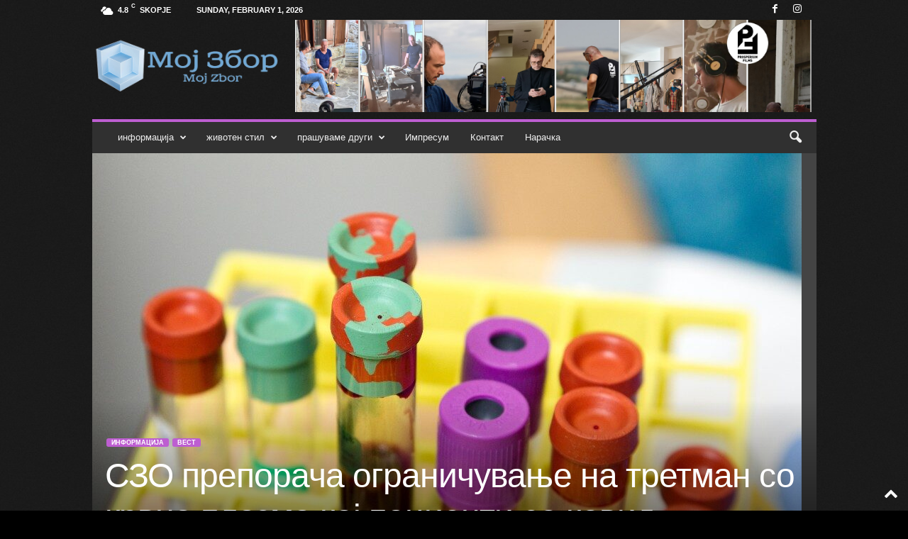

--- FILE ---
content_type: text/html; charset=utf-8
request_url: https://www.google.com/recaptcha/api2/aframe
body_size: 270
content:
<!DOCTYPE HTML><html><head><meta http-equiv="content-type" content="text/html; charset=UTF-8"></head><body><script nonce="YZwgfRNzP8Xu6FDMI5xmkw">/** Anti-fraud and anti-abuse applications only. See google.com/recaptcha */ try{var clients={'sodar':'https://pagead2.googlesyndication.com/pagead/sodar?'};window.addEventListener("message",function(a){try{if(a.source===window.parent){var b=JSON.parse(a.data);var c=clients[b['id']];if(c){var d=document.createElement('img');d.src=c+b['params']+'&rc='+(localStorage.getItem("rc::a")?sessionStorage.getItem("rc::b"):"");window.document.body.appendChild(d);sessionStorage.setItem("rc::e",parseInt(sessionStorage.getItem("rc::e")||0)+1);localStorage.setItem("rc::h",'1769914490323');}}}catch(b){}});window.parent.postMessage("_grecaptcha_ready", "*");}catch(b){}</script></body></html>

--- FILE ---
content_type: text/plain
request_url: https://www.google-analytics.com/j/collect?v=1&_v=j102&a=1396659368&t=pageview&_s=1&dl=https%3A%2F%2Fmojzbor.com%2Fszo-preporaca-ogranicuvanje-na-tretman-so-krvna-plazma-kaj-pacienti-so-kovid%2F&ul=en-us%40posix&dt=%D0%A1%D0%97%D0%9E%20%D0%BF%D1%80%D0%B5%D0%BF%D0%BE%D1%80%D0%B0%D1%87%D0%B0%20%D0%BE%D0%B3%D1%80%D0%B0%D0%BD%D0%B8%D1%87%D1%83%D0%B2%D0%B0%D1%9A%D0%B5%20%D0%BD%D0%B0%20%D1%82%D1%80%D0%B5%D1%82%D0%BC%D0%B0%D0%BD%20%D1%81%D0%BE%20%D0%BA%D1%80%D0%B2%D0%BD%D0%B0%20%D0%BF%D0%BB%D0%B0%D0%B7%D0%BC%D0%B0%20%D0%BA%D0%B0%D1%98%20%D0%BF%D0%B0%D1%86%D0%B8%D0%B5%D0%BD%D1%82%D0%B8%20%D1%81%D0%BE%20%D0%BA%D0%BE%D0%B2%D0%B8%D0%B4&sr=1280x720&vp=1280x720&_u=KGBAgEIhAAAAACAAI~&jid=1633884968&gjid=55195044&cid=1904975676.1769914488&tid=UA-175249111-1&_gid=1988648046.1769914488&_slc=1&z=1471786587
body_size: -561
content:
2,cG-ZXYHJQX052